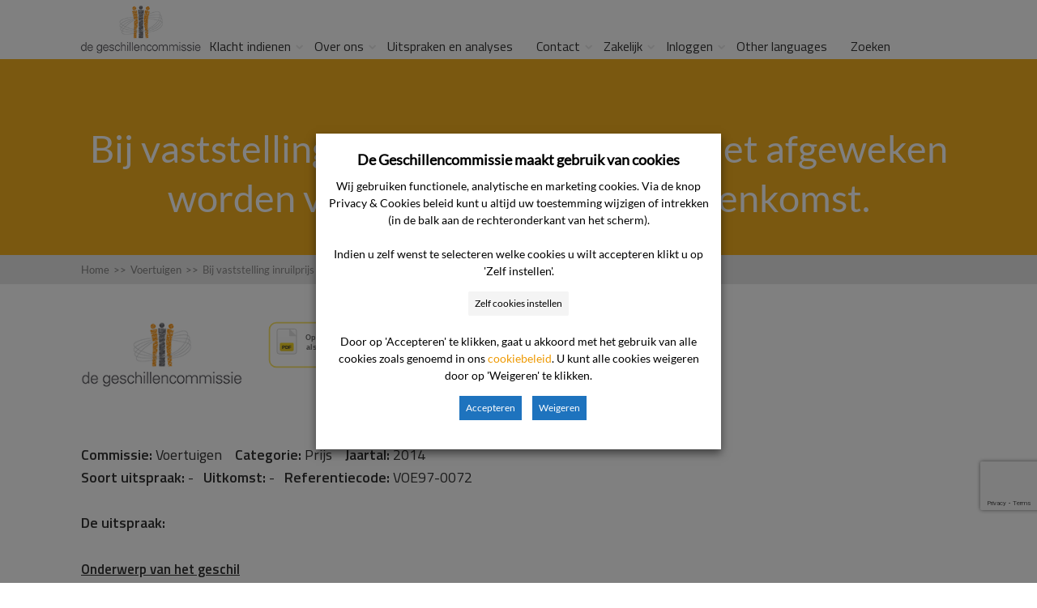

--- FILE ---
content_type: text/html; charset=utf-8
request_url: https://www.google.com/recaptcha/api2/anchor?ar=1&k=6LfsPI8UAAAAAB7FFp8sDIyYuei2AKEpKNSEaU5O&co=aHR0cHM6Ly93d3cuZGVnZXNjaGlsbGVuY29tbWlzc2llLm5sOjQ0Mw..&hl=en&v=N67nZn4AqZkNcbeMu4prBgzg&size=invisible&anchor-ms=20000&execute-ms=30000&cb=cmje5nj9c007
body_size: 48669
content:
<!DOCTYPE HTML><html dir="ltr" lang="en"><head><meta http-equiv="Content-Type" content="text/html; charset=UTF-8">
<meta http-equiv="X-UA-Compatible" content="IE=edge">
<title>reCAPTCHA</title>
<style type="text/css">
/* cyrillic-ext */
@font-face {
  font-family: 'Roboto';
  font-style: normal;
  font-weight: 400;
  font-stretch: 100%;
  src: url(//fonts.gstatic.com/s/roboto/v48/KFO7CnqEu92Fr1ME7kSn66aGLdTylUAMa3GUBHMdazTgWw.woff2) format('woff2');
  unicode-range: U+0460-052F, U+1C80-1C8A, U+20B4, U+2DE0-2DFF, U+A640-A69F, U+FE2E-FE2F;
}
/* cyrillic */
@font-face {
  font-family: 'Roboto';
  font-style: normal;
  font-weight: 400;
  font-stretch: 100%;
  src: url(//fonts.gstatic.com/s/roboto/v48/KFO7CnqEu92Fr1ME7kSn66aGLdTylUAMa3iUBHMdazTgWw.woff2) format('woff2');
  unicode-range: U+0301, U+0400-045F, U+0490-0491, U+04B0-04B1, U+2116;
}
/* greek-ext */
@font-face {
  font-family: 'Roboto';
  font-style: normal;
  font-weight: 400;
  font-stretch: 100%;
  src: url(//fonts.gstatic.com/s/roboto/v48/KFO7CnqEu92Fr1ME7kSn66aGLdTylUAMa3CUBHMdazTgWw.woff2) format('woff2');
  unicode-range: U+1F00-1FFF;
}
/* greek */
@font-face {
  font-family: 'Roboto';
  font-style: normal;
  font-weight: 400;
  font-stretch: 100%;
  src: url(//fonts.gstatic.com/s/roboto/v48/KFO7CnqEu92Fr1ME7kSn66aGLdTylUAMa3-UBHMdazTgWw.woff2) format('woff2');
  unicode-range: U+0370-0377, U+037A-037F, U+0384-038A, U+038C, U+038E-03A1, U+03A3-03FF;
}
/* math */
@font-face {
  font-family: 'Roboto';
  font-style: normal;
  font-weight: 400;
  font-stretch: 100%;
  src: url(//fonts.gstatic.com/s/roboto/v48/KFO7CnqEu92Fr1ME7kSn66aGLdTylUAMawCUBHMdazTgWw.woff2) format('woff2');
  unicode-range: U+0302-0303, U+0305, U+0307-0308, U+0310, U+0312, U+0315, U+031A, U+0326-0327, U+032C, U+032F-0330, U+0332-0333, U+0338, U+033A, U+0346, U+034D, U+0391-03A1, U+03A3-03A9, U+03B1-03C9, U+03D1, U+03D5-03D6, U+03F0-03F1, U+03F4-03F5, U+2016-2017, U+2034-2038, U+203C, U+2040, U+2043, U+2047, U+2050, U+2057, U+205F, U+2070-2071, U+2074-208E, U+2090-209C, U+20D0-20DC, U+20E1, U+20E5-20EF, U+2100-2112, U+2114-2115, U+2117-2121, U+2123-214F, U+2190, U+2192, U+2194-21AE, U+21B0-21E5, U+21F1-21F2, U+21F4-2211, U+2213-2214, U+2216-22FF, U+2308-230B, U+2310, U+2319, U+231C-2321, U+2336-237A, U+237C, U+2395, U+239B-23B7, U+23D0, U+23DC-23E1, U+2474-2475, U+25AF, U+25B3, U+25B7, U+25BD, U+25C1, U+25CA, U+25CC, U+25FB, U+266D-266F, U+27C0-27FF, U+2900-2AFF, U+2B0E-2B11, U+2B30-2B4C, U+2BFE, U+3030, U+FF5B, U+FF5D, U+1D400-1D7FF, U+1EE00-1EEFF;
}
/* symbols */
@font-face {
  font-family: 'Roboto';
  font-style: normal;
  font-weight: 400;
  font-stretch: 100%;
  src: url(//fonts.gstatic.com/s/roboto/v48/KFO7CnqEu92Fr1ME7kSn66aGLdTylUAMaxKUBHMdazTgWw.woff2) format('woff2');
  unicode-range: U+0001-000C, U+000E-001F, U+007F-009F, U+20DD-20E0, U+20E2-20E4, U+2150-218F, U+2190, U+2192, U+2194-2199, U+21AF, U+21E6-21F0, U+21F3, U+2218-2219, U+2299, U+22C4-22C6, U+2300-243F, U+2440-244A, U+2460-24FF, U+25A0-27BF, U+2800-28FF, U+2921-2922, U+2981, U+29BF, U+29EB, U+2B00-2BFF, U+4DC0-4DFF, U+FFF9-FFFB, U+10140-1018E, U+10190-1019C, U+101A0, U+101D0-101FD, U+102E0-102FB, U+10E60-10E7E, U+1D2C0-1D2D3, U+1D2E0-1D37F, U+1F000-1F0FF, U+1F100-1F1AD, U+1F1E6-1F1FF, U+1F30D-1F30F, U+1F315, U+1F31C, U+1F31E, U+1F320-1F32C, U+1F336, U+1F378, U+1F37D, U+1F382, U+1F393-1F39F, U+1F3A7-1F3A8, U+1F3AC-1F3AF, U+1F3C2, U+1F3C4-1F3C6, U+1F3CA-1F3CE, U+1F3D4-1F3E0, U+1F3ED, U+1F3F1-1F3F3, U+1F3F5-1F3F7, U+1F408, U+1F415, U+1F41F, U+1F426, U+1F43F, U+1F441-1F442, U+1F444, U+1F446-1F449, U+1F44C-1F44E, U+1F453, U+1F46A, U+1F47D, U+1F4A3, U+1F4B0, U+1F4B3, U+1F4B9, U+1F4BB, U+1F4BF, U+1F4C8-1F4CB, U+1F4D6, U+1F4DA, U+1F4DF, U+1F4E3-1F4E6, U+1F4EA-1F4ED, U+1F4F7, U+1F4F9-1F4FB, U+1F4FD-1F4FE, U+1F503, U+1F507-1F50B, U+1F50D, U+1F512-1F513, U+1F53E-1F54A, U+1F54F-1F5FA, U+1F610, U+1F650-1F67F, U+1F687, U+1F68D, U+1F691, U+1F694, U+1F698, U+1F6AD, U+1F6B2, U+1F6B9-1F6BA, U+1F6BC, U+1F6C6-1F6CF, U+1F6D3-1F6D7, U+1F6E0-1F6EA, U+1F6F0-1F6F3, U+1F6F7-1F6FC, U+1F700-1F7FF, U+1F800-1F80B, U+1F810-1F847, U+1F850-1F859, U+1F860-1F887, U+1F890-1F8AD, U+1F8B0-1F8BB, U+1F8C0-1F8C1, U+1F900-1F90B, U+1F93B, U+1F946, U+1F984, U+1F996, U+1F9E9, U+1FA00-1FA6F, U+1FA70-1FA7C, U+1FA80-1FA89, U+1FA8F-1FAC6, U+1FACE-1FADC, U+1FADF-1FAE9, U+1FAF0-1FAF8, U+1FB00-1FBFF;
}
/* vietnamese */
@font-face {
  font-family: 'Roboto';
  font-style: normal;
  font-weight: 400;
  font-stretch: 100%;
  src: url(//fonts.gstatic.com/s/roboto/v48/KFO7CnqEu92Fr1ME7kSn66aGLdTylUAMa3OUBHMdazTgWw.woff2) format('woff2');
  unicode-range: U+0102-0103, U+0110-0111, U+0128-0129, U+0168-0169, U+01A0-01A1, U+01AF-01B0, U+0300-0301, U+0303-0304, U+0308-0309, U+0323, U+0329, U+1EA0-1EF9, U+20AB;
}
/* latin-ext */
@font-face {
  font-family: 'Roboto';
  font-style: normal;
  font-weight: 400;
  font-stretch: 100%;
  src: url(//fonts.gstatic.com/s/roboto/v48/KFO7CnqEu92Fr1ME7kSn66aGLdTylUAMa3KUBHMdazTgWw.woff2) format('woff2');
  unicode-range: U+0100-02BA, U+02BD-02C5, U+02C7-02CC, U+02CE-02D7, U+02DD-02FF, U+0304, U+0308, U+0329, U+1D00-1DBF, U+1E00-1E9F, U+1EF2-1EFF, U+2020, U+20A0-20AB, U+20AD-20C0, U+2113, U+2C60-2C7F, U+A720-A7FF;
}
/* latin */
@font-face {
  font-family: 'Roboto';
  font-style: normal;
  font-weight: 400;
  font-stretch: 100%;
  src: url(//fonts.gstatic.com/s/roboto/v48/KFO7CnqEu92Fr1ME7kSn66aGLdTylUAMa3yUBHMdazQ.woff2) format('woff2');
  unicode-range: U+0000-00FF, U+0131, U+0152-0153, U+02BB-02BC, U+02C6, U+02DA, U+02DC, U+0304, U+0308, U+0329, U+2000-206F, U+20AC, U+2122, U+2191, U+2193, U+2212, U+2215, U+FEFF, U+FFFD;
}
/* cyrillic-ext */
@font-face {
  font-family: 'Roboto';
  font-style: normal;
  font-weight: 500;
  font-stretch: 100%;
  src: url(//fonts.gstatic.com/s/roboto/v48/KFO7CnqEu92Fr1ME7kSn66aGLdTylUAMa3GUBHMdazTgWw.woff2) format('woff2');
  unicode-range: U+0460-052F, U+1C80-1C8A, U+20B4, U+2DE0-2DFF, U+A640-A69F, U+FE2E-FE2F;
}
/* cyrillic */
@font-face {
  font-family: 'Roboto';
  font-style: normal;
  font-weight: 500;
  font-stretch: 100%;
  src: url(//fonts.gstatic.com/s/roboto/v48/KFO7CnqEu92Fr1ME7kSn66aGLdTylUAMa3iUBHMdazTgWw.woff2) format('woff2');
  unicode-range: U+0301, U+0400-045F, U+0490-0491, U+04B0-04B1, U+2116;
}
/* greek-ext */
@font-face {
  font-family: 'Roboto';
  font-style: normal;
  font-weight: 500;
  font-stretch: 100%;
  src: url(//fonts.gstatic.com/s/roboto/v48/KFO7CnqEu92Fr1ME7kSn66aGLdTylUAMa3CUBHMdazTgWw.woff2) format('woff2');
  unicode-range: U+1F00-1FFF;
}
/* greek */
@font-face {
  font-family: 'Roboto';
  font-style: normal;
  font-weight: 500;
  font-stretch: 100%;
  src: url(//fonts.gstatic.com/s/roboto/v48/KFO7CnqEu92Fr1ME7kSn66aGLdTylUAMa3-UBHMdazTgWw.woff2) format('woff2');
  unicode-range: U+0370-0377, U+037A-037F, U+0384-038A, U+038C, U+038E-03A1, U+03A3-03FF;
}
/* math */
@font-face {
  font-family: 'Roboto';
  font-style: normal;
  font-weight: 500;
  font-stretch: 100%;
  src: url(//fonts.gstatic.com/s/roboto/v48/KFO7CnqEu92Fr1ME7kSn66aGLdTylUAMawCUBHMdazTgWw.woff2) format('woff2');
  unicode-range: U+0302-0303, U+0305, U+0307-0308, U+0310, U+0312, U+0315, U+031A, U+0326-0327, U+032C, U+032F-0330, U+0332-0333, U+0338, U+033A, U+0346, U+034D, U+0391-03A1, U+03A3-03A9, U+03B1-03C9, U+03D1, U+03D5-03D6, U+03F0-03F1, U+03F4-03F5, U+2016-2017, U+2034-2038, U+203C, U+2040, U+2043, U+2047, U+2050, U+2057, U+205F, U+2070-2071, U+2074-208E, U+2090-209C, U+20D0-20DC, U+20E1, U+20E5-20EF, U+2100-2112, U+2114-2115, U+2117-2121, U+2123-214F, U+2190, U+2192, U+2194-21AE, U+21B0-21E5, U+21F1-21F2, U+21F4-2211, U+2213-2214, U+2216-22FF, U+2308-230B, U+2310, U+2319, U+231C-2321, U+2336-237A, U+237C, U+2395, U+239B-23B7, U+23D0, U+23DC-23E1, U+2474-2475, U+25AF, U+25B3, U+25B7, U+25BD, U+25C1, U+25CA, U+25CC, U+25FB, U+266D-266F, U+27C0-27FF, U+2900-2AFF, U+2B0E-2B11, U+2B30-2B4C, U+2BFE, U+3030, U+FF5B, U+FF5D, U+1D400-1D7FF, U+1EE00-1EEFF;
}
/* symbols */
@font-face {
  font-family: 'Roboto';
  font-style: normal;
  font-weight: 500;
  font-stretch: 100%;
  src: url(//fonts.gstatic.com/s/roboto/v48/KFO7CnqEu92Fr1ME7kSn66aGLdTylUAMaxKUBHMdazTgWw.woff2) format('woff2');
  unicode-range: U+0001-000C, U+000E-001F, U+007F-009F, U+20DD-20E0, U+20E2-20E4, U+2150-218F, U+2190, U+2192, U+2194-2199, U+21AF, U+21E6-21F0, U+21F3, U+2218-2219, U+2299, U+22C4-22C6, U+2300-243F, U+2440-244A, U+2460-24FF, U+25A0-27BF, U+2800-28FF, U+2921-2922, U+2981, U+29BF, U+29EB, U+2B00-2BFF, U+4DC0-4DFF, U+FFF9-FFFB, U+10140-1018E, U+10190-1019C, U+101A0, U+101D0-101FD, U+102E0-102FB, U+10E60-10E7E, U+1D2C0-1D2D3, U+1D2E0-1D37F, U+1F000-1F0FF, U+1F100-1F1AD, U+1F1E6-1F1FF, U+1F30D-1F30F, U+1F315, U+1F31C, U+1F31E, U+1F320-1F32C, U+1F336, U+1F378, U+1F37D, U+1F382, U+1F393-1F39F, U+1F3A7-1F3A8, U+1F3AC-1F3AF, U+1F3C2, U+1F3C4-1F3C6, U+1F3CA-1F3CE, U+1F3D4-1F3E0, U+1F3ED, U+1F3F1-1F3F3, U+1F3F5-1F3F7, U+1F408, U+1F415, U+1F41F, U+1F426, U+1F43F, U+1F441-1F442, U+1F444, U+1F446-1F449, U+1F44C-1F44E, U+1F453, U+1F46A, U+1F47D, U+1F4A3, U+1F4B0, U+1F4B3, U+1F4B9, U+1F4BB, U+1F4BF, U+1F4C8-1F4CB, U+1F4D6, U+1F4DA, U+1F4DF, U+1F4E3-1F4E6, U+1F4EA-1F4ED, U+1F4F7, U+1F4F9-1F4FB, U+1F4FD-1F4FE, U+1F503, U+1F507-1F50B, U+1F50D, U+1F512-1F513, U+1F53E-1F54A, U+1F54F-1F5FA, U+1F610, U+1F650-1F67F, U+1F687, U+1F68D, U+1F691, U+1F694, U+1F698, U+1F6AD, U+1F6B2, U+1F6B9-1F6BA, U+1F6BC, U+1F6C6-1F6CF, U+1F6D3-1F6D7, U+1F6E0-1F6EA, U+1F6F0-1F6F3, U+1F6F7-1F6FC, U+1F700-1F7FF, U+1F800-1F80B, U+1F810-1F847, U+1F850-1F859, U+1F860-1F887, U+1F890-1F8AD, U+1F8B0-1F8BB, U+1F8C0-1F8C1, U+1F900-1F90B, U+1F93B, U+1F946, U+1F984, U+1F996, U+1F9E9, U+1FA00-1FA6F, U+1FA70-1FA7C, U+1FA80-1FA89, U+1FA8F-1FAC6, U+1FACE-1FADC, U+1FADF-1FAE9, U+1FAF0-1FAF8, U+1FB00-1FBFF;
}
/* vietnamese */
@font-face {
  font-family: 'Roboto';
  font-style: normal;
  font-weight: 500;
  font-stretch: 100%;
  src: url(//fonts.gstatic.com/s/roboto/v48/KFO7CnqEu92Fr1ME7kSn66aGLdTylUAMa3OUBHMdazTgWw.woff2) format('woff2');
  unicode-range: U+0102-0103, U+0110-0111, U+0128-0129, U+0168-0169, U+01A0-01A1, U+01AF-01B0, U+0300-0301, U+0303-0304, U+0308-0309, U+0323, U+0329, U+1EA0-1EF9, U+20AB;
}
/* latin-ext */
@font-face {
  font-family: 'Roboto';
  font-style: normal;
  font-weight: 500;
  font-stretch: 100%;
  src: url(//fonts.gstatic.com/s/roboto/v48/KFO7CnqEu92Fr1ME7kSn66aGLdTylUAMa3KUBHMdazTgWw.woff2) format('woff2');
  unicode-range: U+0100-02BA, U+02BD-02C5, U+02C7-02CC, U+02CE-02D7, U+02DD-02FF, U+0304, U+0308, U+0329, U+1D00-1DBF, U+1E00-1E9F, U+1EF2-1EFF, U+2020, U+20A0-20AB, U+20AD-20C0, U+2113, U+2C60-2C7F, U+A720-A7FF;
}
/* latin */
@font-face {
  font-family: 'Roboto';
  font-style: normal;
  font-weight: 500;
  font-stretch: 100%;
  src: url(//fonts.gstatic.com/s/roboto/v48/KFO7CnqEu92Fr1ME7kSn66aGLdTylUAMa3yUBHMdazQ.woff2) format('woff2');
  unicode-range: U+0000-00FF, U+0131, U+0152-0153, U+02BB-02BC, U+02C6, U+02DA, U+02DC, U+0304, U+0308, U+0329, U+2000-206F, U+20AC, U+2122, U+2191, U+2193, U+2212, U+2215, U+FEFF, U+FFFD;
}
/* cyrillic-ext */
@font-face {
  font-family: 'Roboto';
  font-style: normal;
  font-weight: 900;
  font-stretch: 100%;
  src: url(//fonts.gstatic.com/s/roboto/v48/KFO7CnqEu92Fr1ME7kSn66aGLdTylUAMa3GUBHMdazTgWw.woff2) format('woff2');
  unicode-range: U+0460-052F, U+1C80-1C8A, U+20B4, U+2DE0-2DFF, U+A640-A69F, U+FE2E-FE2F;
}
/* cyrillic */
@font-face {
  font-family: 'Roboto';
  font-style: normal;
  font-weight: 900;
  font-stretch: 100%;
  src: url(//fonts.gstatic.com/s/roboto/v48/KFO7CnqEu92Fr1ME7kSn66aGLdTylUAMa3iUBHMdazTgWw.woff2) format('woff2');
  unicode-range: U+0301, U+0400-045F, U+0490-0491, U+04B0-04B1, U+2116;
}
/* greek-ext */
@font-face {
  font-family: 'Roboto';
  font-style: normal;
  font-weight: 900;
  font-stretch: 100%;
  src: url(//fonts.gstatic.com/s/roboto/v48/KFO7CnqEu92Fr1ME7kSn66aGLdTylUAMa3CUBHMdazTgWw.woff2) format('woff2');
  unicode-range: U+1F00-1FFF;
}
/* greek */
@font-face {
  font-family: 'Roboto';
  font-style: normal;
  font-weight: 900;
  font-stretch: 100%;
  src: url(//fonts.gstatic.com/s/roboto/v48/KFO7CnqEu92Fr1ME7kSn66aGLdTylUAMa3-UBHMdazTgWw.woff2) format('woff2');
  unicode-range: U+0370-0377, U+037A-037F, U+0384-038A, U+038C, U+038E-03A1, U+03A3-03FF;
}
/* math */
@font-face {
  font-family: 'Roboto';
  font-style: normal;
  font-weight: 900;
  font-stretch: 100%;
  src: url(//fonts.gstatic.com/s/roboto/v48/KFO7CnqEu92Fr1ME7kSn66aGLdTylUAMawCUBHMdazTgWw.woff2) format('woff2');
  unicode-range: U+0302-0303, U+0305, U+0307-0308, U+0310, U+0312, U+0315, U+031A, U+0326-0327, U+032C, U+032F-0330, U+0332-0333, U+0338, U+033A, U+0346, U+034D, U+0391-03A1, U+03A3-03A9, U+03B1-03C9, U+03D1, U+03D5-03D6, U+03F0-03F1, U+03F4-03F5, U+2016-2017, U+2034-2038, U+203C, U+2040, U+2043, U+2047, U+2050, U+2057, U+205F, U+2070-2071, U+2074-208E, U+2090-209C, U+20D0-20DC, U+20E1, U+20E5-20EF, U+2100-2112, U+2114-2115, U+2117-2121, U+2123-214F, U+2190, U+2192, U+2194-21AE, U+21B0-21E5, U+21F1-21F2, U+21F4-2211, U+2213-2214, U+2216-22FF, U+2308-230B, U+2310, U+2319, U+231C-2321, U+2336-237A, U+237C, U+2395, U+239B-23B7, U+23D0, U+23DC-23E1, U+2474-2475, U+25AF, U+25B3, U+25B7, U+25BD, U+25C1, U+25CA, U+25CC, U+25FB, U+266D-266F, U+27C0-27FF, U+2900-2AFF, U+2B0E-2B11, U+2B30-2B4C, U+2BFE, U+3030, U+FF5B, U+FF5D, U+1D400-1D7FF, U+1EE00-1EEFF;
}
/* symbols */
@font-face {
  font-family: 'Roboto';
  font-style: normal;
  font-weight: 900;
  font-stretch: 100%;
  src: url(//fonts.gstatic.com/s/roboto/v48/KFO7CnqEu92Fr1ME7kSn66aGLdTylUAMaxKUBHMdazTgWw.woff2) format('woff2');
  unicode-range: U+0001-000C, U+000E-001F, U+007F-009F, U+20DD-20E0, U+20E2-20E4, U+2150-218F, U+2190, U+2192, U+2194-2199, U+21AF, U+21E6-21F0, U+21F3, U+2218-2219, U+2299, U+22C4-22C6, U+2300-243F, U+2440-244A, U+2460-24FF, U+25A0-27BF, U+2800-28FF, U+2921-2922, U+2981, U+29BF, U+29EB, U+2B00-2BFF, U+4DC0-4DFF, U+FFF9-FFFB, U+10140-1018E, U+10190-1019C, U+101A0, U+101D0-101FD, U+102E0-102FB, U+10E60-10E7E, U+1D2C0-1D2D3, U+1D2E0-1D37F, U+1F000-1F0FF, U+1F100-1F1AD, U+1F1E6-1F1FF, U+1F30D-1F30F, U+1F315, U+1F31C, U+1F31E, U+1F320-1F32C, U+1F336, U+1F378, U+1F37D, U+1F382, U+1F393-1F39F, U+1F3A7-1F3A8, U+1F3AC-1F3AF, U+1F3C2, U+1F3C4-1F3C6, U+1F3CA-1F3CE, U+1F3D4-1F3E0, U+1F3ED, U+1F3F1-1F3F3, U+1F3F5-1F3F7, U+1F408, U+1F415, U+1F41F, U+1F426, U+1F43F, U+1F441-1F442, U+1F444, U+1F446-1F449, U+1F44C-1F44E, U+1F453, U+1F46A, U+1F47D, U+1F4A3, U+1F4B0, U+1F4B3, U+1F4B9, U+1F4BB, U+1F4BF, U+1F4C8-1F4CB, U+1F4D6, U+1F4DA, U+1F4DF, U+1F4E3-1F4E6, U+1F4EA-1F4ED, U+1F4F7, U+1F4F9-1F4FB, U+1F4FD-1F4FE, U+1F503, U+1F507-1F50B, U+1F50D, U+1F512-1F513, U+1F53E-1F54A, U+1F54F-1F5FA, U+1F610, U+1F650-1F67F, U+1F687, U+1F68D, U+1F691, U+1F694, U+1F698, U+1F6AD, U+1F6B2, U+1F6B9-1F6BA, U+1F6BC, U+1F6C6-1F6CF, U+1F6D3-1F6D7, U+1F6E0-1F6EA, U+1F6F0-1F6F3, U+1F6F7-1F6FC, U+1F700-1F7FF, U+1F800-1F80B, U+1F810-1F847, U+1F850-1F859, U+1F860-1F887, U+1F890-1F8AD, U+1F8B0-1F8BB, U+1F8C0-1F8C1, U+1F900-1F90B, U+1F93B, U+1F946, U+1F984, U+1F996, U+1F9E9, U+1FA00-1FA6F, U+1FA70-1FA7C, U+1FA80-1FA89, U+1FA8F-1FAC6, U+1FACE-1FADC, U+1FADF-1FAE9, U+1FAF0-1FAF8, U+1FB00-1FBFF;
}
/* vietnamese */
@font-face {
  font-family: 'Roboto';
  font-style: normal;
  font-weight: 900;
  font-stretch: 100%;
  src: url(//fonts.gstatic.com/s/roboto/v48/KFO7CnqEu92Fr1ME7kSn66aGLdTylUAMa3OUBHMdazTgWw.woff2) format('woff2');
  unicode-range: U+0102-0103, U+0110-0111, U+0128-0129, U+0168-0169, U+01A0-01A1, U+01AF-01B0, U+0300-0301, U+0303-0304, U+0308-0309, U+0323, U+0329, U+1EA0-1EF9, U+20AB;
}
/* latin-ext */
@font-face {
  font-family: 'Roboto';
  font-style: normal;
  font-weight: 900;
  font-stretch: 100%;
  src: url(//fonts.gstatic.com/s/roboto/v48/KFO7CnqEu92Fr1ME7kSn66aGLdTylUAMa3KUBHMdazTgWw.woff2) format('woff2');
  unicode-range: U+0100-02BA, U+02BD-02C5, U+02C7-02CC, U+02CE-02D7, U+02DD-02FF, U+0304, U+0308, U+0329, U+1D00-1DBF, U+1E00-1E9F, U+1EF2-1EFF, U+2020, U+20A0-20AB, U+20AD-20C0, U+2113, U+2C60-2C7F, U+A720-A7FF;
}
/* latin */
@font-face {
  font-family: 'Roboto';
  font-style: normal;
  font-weight: 900;
  font-stretch: 100%;
  src: url(//fonts.gstatic.com/s/roboto/v48/KFO7CnqEu92Fr1ME7kSn66aGLdTylUAMa3yUBHMdazQ.woff2) format('woff2');
  unicode-range: U+0000-00FF, U+0131, U+0152-0153, U+02BB-02BC, U+02C6, U+02DA, U+02DC, U+0304, U+0308, U+0329, U+2000-206F, U+20AC, U+2122, U+2191, U+2193, U+2212, U+2215, U+FEFF, U+FFFD;
}

</style>
<link rel="stylesheet" type="text/css" href="https://www.gstatic.com/recaptcha/releases/N67nZn4AqZkNcbeMu4prBgzg/styles__ltr.css">
<script nonce="-9D1nTjAGWyw9iDANnyeWQ" type="text/javascript">window['__recaptcha_api'] = 'https://www.google.com/recaptcha/api2/';</script>
<script type="text/javascript" src="https://www.gstatic.com/recaptcha/releases/N67nZn4AqZkNcbeMu4prBgzg/recaptcha__en.js" nonce="-9D1nTjAGWyw9iDANnyeWQ">
      
    </script></head>
<body><div id="rc-anchor-alert" class="rc-anchor-alert"></div>
<input type="hidden" id="recaptcha-token" value="[base64]">
<script type="text/javascript" nonce="-9D1nTjAGWyw9iDANnyeWQ">
      recaptcha.anchor.Main.init("[\x22ainput\x22,[\x22bgdata\x22,\x22\x22,\[base64]/[base64]/[base64]/[base64]/[base64]/UltsKytdPUU6KEU8MjA0OD9SW2wrK109RT4+NnwxOTI6KChFJjY0NTEyKT09NTUyOTYmJk0rMTxjLmxlbmd0aCYmKGMuY2hhckNvZGVBdChNKzEpJjY0NTEyKT09NTYzMjA/[base64]/[base64]/[base64]/[base64]/[base64]/[base64]/[base64]\x22,\[base64]\x22,\x22J8K3HDcrY3szFx0xwrDCg1LDqg/CpMOcw6Evwoccw6zDisK0w5dsRMOFwoHDu8OEIjTCnmbDksKPwqA8wpU0w4Q/MGTCtWBrw50OfyrCssOpEsO7cnnCukQIIMOawro7dW8kN8ODw4bCpw8vwobDscK8w4vDjMOBNxtWXMK4wrzCssOhdD/Cg8Oqw7nChCfCgcOywqHCtsKOwqJVPhXChsKGUcO3aiLCq8KjwpnClj8VwrPDl1wEwrrCsww4wpXCoMKlwo92w6QVworDmcKdSsOZwqfDqidcw6sqwr9Zw6jDqcKtw6kHw7JjAsOKJCzDs1/DosOow4s7w7gQw4E4w4ofVTxFA8KOCMKbwpUjIF7DpyDDs8OVQ04fEsK+Klxmw4sew4HDicOqw7fCk8K0BMK/dMOKX0zDrcK2J8KQw7LCncOSOsOfwqXCl3/DqW/DrTPDuio5L8KyB8O1dS3DgcKLEXYbw4zCsATCjmkqwq/DvMKcw4Mwwq3CuMOyOcKKNMKiEsOGwrMUKz7CqU1XYg7Ch8O8ahEhP8KDwoscwqMlQcOzw6BXw71fwpJTVcOEO8K8w7NBRTZuw7R9woHCucOUYcOjZSfCpMOUw5daw5XDjcKPasOXw5PDq8OUwqQ+w77CkcO/BEXDm3wzwqPDr8OHZ2JZY8OYC37Di8Kewqhaw5HDjMOTwrIWwqTDtFJow7FgwooFwqsaYATCiWnCjlrClFzCkcOidELCj2VRbsK6QiPCjsOqw7AJDBJbYXl9PMOUw7DCv8O8LnjDkD4PGlEMYHLCjCNLUg0VXQUpa8KUPmHDjcO3IMKAwp/DjcKsRXU+RTTCtMOYdcKBw5/Dtk3DgXnDpcOfwqjCnT9YPsKZwqfCgi3CoHfCqsKIwrLDmsOKXmNrMH/DmEUbVi9EI8OpworCq3h2Q1ZzawvCvcKcRMO5fMOWFMKMP8OjwopAKgXDq8OOHVTDgMKvw5gCCMO/w5d4wpTCnHdKwpLDgFU4PcOubsOdT8OwWlfCl1XDpytSwq/DuR/CtWUyFVPDkcK2OcO4cS/DrF56KcKVwq5sMgnClQZLw5pow5rCncO5wrRpXWzCoB/CvSg4w4fDkj0Xwr/Dm19Kwp/CjUlfw5jCnCsJwrwXw5c/wo0Lw514w6whIcKLwrLDv0XCtcO6I8KEQMKywrzCgRxRSSEIScKDw4TCi8OWHMKGwppIwoARFhJaworCpk4Aw7fCngZcw7vCkGtLw5EWw6TDlgUBwq0Zw6TCsMK9bnzDphZPacOBZ8KLwo3CicOmdgs6JsOhw67CvCPDlcKaw63DjMO7d8K6Ly0UfjIfw47Cr3V4w4/[base64]/[base64]/[base64]/CmyJxw5XCmnPColrCh8OEw78aa8KuVcKAMwzCohQ3w63CqcO7wrJXwrzDisKawpLDuhIjN8Olw6TCt8K5w5hvR8OMBHDCksK/In/[base64]/ClsOrw6bCpsOCw7TChhTCr8OywqPCuDDCswPClcKJFVF1wptVEmLDucOfwpXCgHvDtQbDosOvP1NhwqMGwoEWeCVQLlIlLid3DsOyH8OXDcKJwrLClRfDgsO+w59WRA1TDnnCr18Jw4/Cj8OGw5fClnlZworDnhNUw6HCrjtew7wXQcKCwoZTMMKYw6QceQgvw4PDgmx8L3kPV8K1w5JsZSYIBMK/[base64]/[base64]/DucOnw7/CrlBgwrQ4wq93NsOhwovCtcOwwqLCvMKaSkstwofCnMKbLmvDpsOvw6c1w4zDnsKZw4FWeGnDlsKvM1LCv8Ksw64ncRJ+wqB4NsOhwoPCjMOCAQcXwpQeJcOxwq1tWgNAw7c/WhfDosK8bTbDmG8hUsOVwrDCiMONw6jDjsOCw4tPw7nDjsOnwpJtw53DmcOKwpvCp8OBaRQ1w6jCvsOnw5fDrSMUJiVYw4rDj8O+AG3DjFHDiMOsR1fDusOBJsK6w7nDpsKAw6PCnMK/wrtRw7UmwoFQw4rDlUPCt0nCtn/DgsKXw53DqnR7wrFbWMK9JsONCMOEwp7CscKLXMKSwoxNEV55KcK9FsOQw5wAwqNNU8KiwrwJVChcw4xbZ8KtwpAew4jCtlpLPEDDosOFwpXDpsOkCjHCh8Owwoo7wqUWw5VQJMOwcmdaesOTZcK2HsOBLhTCg2g8w4jDl3cjw5FxwpAEw77Ctmh/MMOfwrTDkE8Cw7PCqW7CuMKMHlLDo8ODPBtPU3tSGsKlwpjCtmXCr8O3wo7DmTvDt8KxQRfChzVRw6d9wq1ywqTCisOPw5sOBcOWQTXCvxnCnDrCoD/[base64]/DuE3Djz3ChMOGwpvCocK3D8Kjw4zCkkrDpMO4VcKED1dxSH8CNMOCwojCkjJaw7TCqGvDswHCpDUswrLDgcKdwrR1Lml+w6vCnHvCj8KvLkVtw7NqZcKBwqYbwq9+w6jDqFzCk1d2w6Rgwok5w5vCnMOtwqfDpsOdw6E3bcORw57CoXDCmcOtDFDDpmnCtcK/[base64]/ChMKww6I/VhjDkgLDjcKXwpDCnSEAw74OwqXDmwvCmllZwr7DgcKXw7fDnB9Bw7RZDcKbMMOWwoBRecK6CW8Dw77CqgTDm8KkwohgLMKmODo6wpcKwocMHQ/Dny4Ywo0Ww4AUw4/Cn2nDu3dew6HClx4KAmTCj0hPwq/Co3HDr3TDmMKHbUQpw7bCiyXDnDHDvMKQwrPCqsKhw6lLwr97FTDDg0Z7w6TCgMKtCsKSwoXCmsK+w70sXMOBEsKOwq5fwpQHVUQiShTCjcOew5/Ds1rClELCrhfCjHQFA1c0R1zCqsKHNR96w43CncKOwoBXHcOLwodRcwrCrHEtw4/Ch8OQw73DoXcSYBHDkEV6wrVSb8ODwofClDHDu8O6w5QvwqI/w4pvw6kgwrvDisO+w7zCqMOJI8K9w49Uw4nCuQAtf8OlG8KUw7/[base64]/DhcOmwohyw68Zw4nDvGrDjkZWw7YebA7DoTkCMMO4wrPDmXQ0w7LCtsO/SFsgw4XCjMO5w63DlsOvfj4Pwr0nwojDtjwSaD/DgRvCnMOgw7XCqQRzGMKAIcOuwrvDll3CmHfCi8KJDHIrw70/[base64]/[base64]/CnCQyMcOdPH1NQMKhwonClsOAw6LDoXAxQsKnDMKXO8OGw7sjKMKCJsKHwqbDrWjCgsO+wq4FwrXChSMXI1rClcOpwqwnRFkqwod0w40rEcK1w7TCpDkhw4YhalPDjcKjw7BHw5bDncKGcMO/aCZYDBxnTMO2wovCj8K+bzl5w705w7LDoMOww7MTw6nCsgUDw4nDsxXCi0jDs8KAwqwXwrPCtcOAwq0aw6vCj8OGw7rDt8OZUcKxB3jDslYJwr/[base64]/[base64]/DsHDDmxU5ejvCgsO5SsOqRk9awoZyS8Osw4ZpdVp0GsOww4TCo8OOOQJSwrnCpsKHPg0SCMOlVcOAUx/DjG9owrfCisKnwpkEfBPDiMO8e8KFOyrDjBHDusKaOyBkREHDoMK0w7J3wpkmZ8OQZ8O+w7rDgcKqJHoUwo57U8KRAsKRw6DDvj1/[base64]/CryFQE8K+QMOzAhrDpn3CnsOlwqXDi8KXwpvDusOIJnhmwqRZW3dmSMOtID/[base64]/DnwvDpVDDpsKaw45ew6LCsMOMw5lrTz/CqQDCoj4yw79aekvCrAvCtcOgw7EjHnI/wpDClsKHw7jDs8KbVCNbwpkLwot3ORNuOcK+bhDDnsO7w5HCnsOfwqzDgMOaw6nCiCnCqMK3Ni/CojkyA3ZAwpnDp8OxDsKoDMKnBEvDjsKmw4A8RMKLDF5YUMKbZMK/[base64]/DrFNRw4/Dl8KTHsODw63CgMOMw6PDmsK7w5/[base64]/CncOnw5XClcO+wr/DhMK1O8K4BcKTF2A+ccKBNcKABcO/w5AHwpVWEA8of8Kaw7EvUcOPw6HDmcO0w5YaMBfClMORSsOPw7zDtnvDvAQLw5UcwppuwqgZBMOHZcKaw4g6BEPDuHnCuV7ChMO8ERtnUXU7w5fDt19GP8KYwrh0wokAwo3Dul/Dt8K2D8KoWMOPB8O5wopnwqRbbWs0GWhCwp06w5Acw7M5TQLDscKmLMOhwpIEw5bCnMKVw6zDqXtgw7PDnsOhOsKJw5LCusKfLCjDiEbDhsO9wqbDtMKEPsOlGwjDqMKBwojDk1/[base64]/al8qS8OBFsK1McOJAWPCi8KIV8KzK8KcwqjDjiDCnQwfR18iw7bDi8OOGCDCgcO/[base64]/wppHw7BnDMK9w6rCmsK4f0XChTJSwpPCvAxWw6tuDcOEdsKeAD8hwoN2csOIwrjClcKbFcO0ecK9wpV9NxrCh8KRIMKjcMKvMFEsw5Ibw6wNS8Kkw5rCtMOmw7lkDMKFNi0rw7RIwpbDkVnDmsKlw7AKwr7DksK/JcKeO8K0aFINwrxUcArDkcOKX20Qw5PDpcK7RsKjfxrCi0TDviYJE8O1fsONdMK9VsOzdMKSYsOuwqnDkQrDrHTChcOQRXnDvmrCu8KVIsO4wrvDgMOww5dMw4rCpks0F1zCtMKxw6DCgi/DvMOtwoI8F8OuF8OrQ8KHw6I1w5DDi2/DhgDCtWrDuynDrjnDm8OFwoddw73DisOCwrYNwpJjwqUXwrpWw6LDqcONbknDk2/CrX3DncOMRsK8ZsKDGsKbYsO2NsOZERosHwnCmsO6NcO4wo82PjgIIsKywpZsEsK2C8KBT8OmwozDksOxw4xydcO0TD/CqS/CpWrCpFPDv2xlw4tRXyk8D8O4wobDhiTDqwokwpTDtkvDtMKxfsKdwpUqw5zDjcKZw6wKw77ClMK6w5RFw5VowqjDt8Ofw4/DgmLDmQ/CnMOFfSPCssK1C8OuwrfCs1bDj8OYw49Sf8KHw4oWFsOiWMKlwpUlFMKOw6vDk8OjWjbDqCvDsUc6wpYPUV5ZKx3DrmbCvsO4WjJtw4s6wr9ew5nDhsK4w7wqCMKIw7RcwqY3w67CuFXDi1vCqMK4w5fDmn3Co8OCwr/Ciy3DicOtbMK0ExjCghLCqWDDqsOAAAFawrPDlcObw7JOfApGw4nDl3jDm8KhUSLCv8O+w4zDpsKGw7HCrsKCwrQawo/CsVjDnAHCjkLDr8KGGw7DkMKBIMOzQsOQGlIvw7rCtF/DtiEkw67Cr8O+wrB/PcO/IQNXIMOow50WwpvCrsONWMKnYRI/wovDtmfDiHgdBhrDiMOtwr5gw5RSwp7CiFXCt8K6Z8OQwoc4MMOmA8Krw7XDnm4hGcOSTEfDuQDDqjQXHMOLw7TDrE0HWsK9w7hlBsOSTBbClcKcEsO4UcO4O33CpMOnOcOJN18iTUTDncKYIcK3wq5ODWtjw4wCQ8K+w7rDkMO3EMKpwrBAZX/Dsk3ChXdcNcKCCcOsw4XDoAnDg8KmM8OiIVfCvMOxB25ObTDCmQ/DisOuw6vDsSvDkVsxw5ZUbkYoLEJAW8KewoPDmB/CqxXDqcO8w4MWwp1ZwrpdR8KpQsK1wrklPmILZlrCp1whUMKJwop/wpLDtcOUccKdwpnCkcO5wo3Ck8OFAcKGwrNIUcOIwpjCuMOAwrrDusK2w7ljVMOcL8OqwpfDg8K/woccw47DnsOoGTYuEEV6w7RtEGc1w7JEwqpRbijChcKXw5gxwodHHWPChcO4Z1PCmgQBw6/CocOhUnLDqx5Sw7LCpsK7w7TCj8OQwo0yw5tKOm1SdcOow5HCuRLDlTUVbj7DqsOwXMODwrDDl8Kdw5fCp8KBwpXCsg5bwqNXAsK3UcOdw5jCgzw6wqAmVMKXKsOEwozDlcOVwoJGPsKIwokNJMKgbVQHw53DsMK/w5DDm1c/ZFRuVcKjwozDoGdfw70XY8ONwqVoHcKKw7bDpW1+wr0ZwqBXwoA4wovCokDDk8KjXyDDuHHDtcKES3TCvsKWOUDCnsOvJEgQw5rDqyfDv8OYC8K5BTDDp8K6wqXDrcOGwoTDkH1GLFJUGcK0HVRTwptVfMODwr47KHU4w5rCpwZSFj5zw5LDg8O/AsOlw5JJw4F9w5A+wrjDl0lmICxOJTtRJWrCo8OIXi4JKF3DhWnDmjXDkcOTMXtAO1MDZsOEwrHDoHwOIUE9wpHCuMO4OsKqw5sgXcK4DlQyZFrDpsKlV2vDkCU/UMO8w7jCmcKPG8KBBMOGNAPDq8O6wpbDmjHDtmNiUsKQw7/Ds8OTw41Uw4caw7vCuU/DmAZOBcOIw5nCssKLLzFwd8Ksw4ZAwqnDuQvCnMKXTWMSw4xhwod6aMOdVQ4qPMOUCMOOwqDDhxlNw65qwoXCnTkCwo4Hwr7Dg8KjaMOSwq/DojM/[base64]/wr7CsUzDmR4nUsKww7s/Ez8iAsOdB8OIwo3DrMOaw6vDgsKswrNawqXCu8KlA8O9I8OtVDDCksO1wq1+wrMjwro9ZV7CtivCp3lUJ8ODT33Do8KKMMKfZXfCgsOzIMOMcGHDisK6UzvDtDbDkMOsD8KxNBPDkcKYajIbcH1afcOsIh04w49+fsKtw4drw5PCoH4/w7fCqMKSw4fDtsKwTMKEUAY+Pj40eTnDv8OcOkRmA8K7cwfCgsK5w5TDk0BOw4rCrMOyRQ8AwpMeLsKyaMKrRXfCs8KEwqV3MmjDhsOFFcKfw4p5wrfDuBLCpz/DuBtdw50MwqXDmMOYw4INCWvDrcKfw5XDpEgtw4fCtMK6K8K9w7LCuDnDt8OgwqvCjcK1wpTDjcOdwpXCk3nDk8O9w4t/YCBhwqbCusOXw4rDixgYPRjCjUNoE8KSFcOiw5rDtsKswr5VwrhvMMObdg7ClyXDtm3CoMKMJ8OLw4lDK8K2YMK7w6PCgcOGPMKRXMKkw7nDvBhyLsOpMhTCumzDiVbDo100w78HLm7Dn8Knwp/[base64]/CpAHCs8K1wpN7bVzCgCbDuHnCozrDmsO+woJ/wonCgHJXJcKWSVTDrTtzJQTCkzHDmcOEw6DDvMOtw4bDvi/CsAMJD8K5wr/[base64]/[base64]/Ct8K5FwXDqcKYTBI9w4dOwrUlw4XClFXDvMOvw4g1eMOQD8OlEMKUTsOdHsOGQMKRP8K3wrc0w50nwrw4wopeHMK3d17CvMK6SjQmbzQCO8OHSMKGHsKfwpFlZkbCoWnCqH/DssOsw4FYZkvDtMK1wp/DocORwr/ClMKOw7F7U8OAYi4Jwr/CrcOAf0/[base64]/DmUTCqcKnwqfDlCJaO0bDvMONbkguQMKpXgIYwqbDpDzCr8KAGFPCoMOkb8O5wpbCjMKlw6fDjsKjwqnCpFBMw7Q9GMO1w7w5wpMjw5/[base64]/csKjw5TCgwxTwpVHwozCmMOFdMOUw6PCu1/CsRENw6nDijBvwovDh8KXwp7Ci8K4asOkwobCiGTDvFHDhU1+w5jClF7CqcKOEFJeXMOyw7TCgyNvHR/DgcO9KMKlw7zChgDDkMK2BcOaDT9uEMOyCsOOcggiW8OVLMKUwofCsMKCwpPDhjZtw4xiw4vDoMO5J8KXc8KkHcOTGsOnccOrw7LDoXjCj2zDq3ZdJ8KKwp/CscOTwozDnsKUUsOowpzDv3IbKQ3CmCbDnCtJHMKuw6XDlTbDpVYLFMKvwodGwqFkdiHCswQVasK2wrvCqcOYw4BKc8KXJsKmw5Jww5p8wrPDkcOdw4whQRHCncKuwrJTwq4iJMK8YsKdw7zCvwktUMKYW8Krw7PDn8KBaxxpw6vDpS/DvSXCvyZIOkMIPhnDh8O0NywjwpfCsmXCq3jCq8KfwoTDjMO3dS3CrRrCuSJuTCrCnnbChwTCgMKxFDfDlcKNw7jDtVJew6d/w67CpjrCmsKCHMOHw4vDpMOcw77DqQNMwrnDviFSwofCs8KawqXDh1tkwrjDsEHDp8KQdMKHwpzCvksDw7dQUF/[base64]/Dk0zDnMOZw6FtwqpRbsOyC8KrwrYQw547wrHDoBXDoMOJOzl8wrfDrBHCiVXCiEfDrFnDmx/Cm8ONwo9dMsOnDmRHB8KOScK6OghCdTrCnnDDo8OCw5/Co3JXwrIyUCAww5I1wrdUwqbCp2HCllMaw4IOXzDCmMK6w4bDm8OSalQfTcK7BGUCwrtvT8KzVMOxWsKYwpomw6TDr8Kmwoh4w491GcK4w67CvSbDnSxnwqbCnsOAP8Kmw7ltD0zCqz7CssKIB8OjJsKlbx7CvUw/CsKiw7/CmMOpwpBUw5LCncK5PcOON3J7DMKNFSptX37Cg8OAw78rwqPDrgnDu8KGdcKIw6wdAMKXwpHCjcK6ZATDj1/[base64]/[base64]/CkWbDlsKtw7XDksO7EsKVwrY5BsOmC8KGwqPCrmvDlDBdNMObwrA8WSYSaH5WY8OaS2vDj8Otw6k4w5R7wpFtBTHDpwvCgcK6w5LCmn4yw7PCknpRw57DjF7DpyM5dRPDgcKJw7LCn8KRwoxdw6/[base64]/wqtmHcO4L8KWbW3DpcKqwoLDvlM9Siolwp48ecKfw4fCjMO7UWh/w6puLMOfSUvDh8K0woptAsOLLUfDgsK+LsK2CG8BYcKJQi04Cwk4w5DDrcOvNsOJwrNVawbDoEnDgsKmVyYnwp4eKMKrLxbDscKPCgFnw4zCgsKHOEUtLMKLwrF+DyVEHsKGRFjCgm/Dsi8heQLDu3p+w7hiw7wiOg1TBH/DosKhw7dJbsK7IF9jd8KlcXscwodUwr7Ck1pfVjXDhTnDpsOYJcKZwrnCrVo0XMOewp50UMKNDwzDlXgqEkMkBlHChMOrw5rCpMKEwrXDgsOjAcKaemQXw7vCu01EwpF0b8KnY1fCk8KFw4zCtsOcw5bCr8OVBsKqWMOvw6fClTTCqsOCw7RUOWpFwqjDu8OgasO/OcKSI8KRwrceIlheaV1ZUWrDhxPDinPCicKCwq3Cp2XDhMOKYMKmY8OtGh0pwpYMPH8FwrYSwpPCkcOewqV3VFjDmcK6w4jDiW7CtMOJwp5cO8OlwoUyWsObXTLDuld6wqMmU17CpnnCjD3CvsOpFMKoCn7DpMO6wrHDl05ew63Cu8OjwrLCpsOTWMKrHnddT8Kmw6d/WTfCuEDCvHPDqcKjL3M/wopqfDdfccKewpHCvsOSY2PCkQwJGyoMFDzDkF40byHDlHjCqzEmDWnCjcOwwprDrsKYwrnCg0Q8w47Cn8OHwqlvP8OqQsKNw6AYw4dUw7HCtcOAwqpuXH9wWcOITA5Dw4hPwrBRfQ9UYynCnlLDusOUwqVjZmwaw5/CtsKbw4IwwqXDhMOZw5IAGcODaXvClVZeTTbCml3DssOnwpMAwrhOFCZlwoHDjAFkXHdiTMOLw4rDpVTDlMOCJMOhD1xZT3/DgmjCscO2w6LCpS/CjsKXNsKDw6A0w4vDq8OUw758NcO5FcOOw4HCng5mLzfDjH3CoFzDucK/X8O/aws5w4dRCkzCr8KnE8Kyw7YDwosnw5s/wrLDt8KnwpDDvGcyc1PDrcOgw7LDh8KPwr7Cu3Vow41fw5PCoSXDn8OhccOiwr/Do8KYA8OMW35uOsOdwp3CjQbDiMOdG8KUw5d1w5M1w6bDjMOpw7/DvFrChsKgFsKLwrPDlsKiRcKzw4Mqw4g4w61IFsKGwoxEwpw5SnDChk7Dt8O4U8OTw5TDhBTCpgJ9VinDuMO8w73DicOow5vCp8OMwr3DnDPCqnEfwrcTwpfDjcKiw6TDnsO+w5LDlFDDosOndHVJb3ZVw4LDhx/DtsKeSsOnPMOFw5TCtMOTNMK7wprCgFrDnsKDdMOyBEjDjWkNw7gtwosjFMOxw7vCn08AwotRSjtkwrjDiTHCisOMB8OIw4DDjnkiSHrCmjNlbRXCvklCwqE5U8O+w7RxTcKfwpUTwow9GsOkWMKAw5PDg8KgwrwmIXPDtH/ClEYtRnxlw44Nw5TCrsKbw6U1ZMORw4rDrwDCgC3DkGjCl8KfwrlMw67DmsOPT8OJQ8KHwpAGw702NinCs8KkwpXClsOWDDvCusKOwo/Dhg8Lw7Erw70Aw7VxCytsw53Di8OSCX1CwpxlXyQDPMKJccOmwokgdGzDqMOle2fCumE7LsONA2vCjcOBG8K/TSZJQFbDl8KmQWZlw7vCshbCksK6CC3DmMKoIltrw4tXwrEYw6sJw5NvQ8OiM1rDkMKZO8OnBmtLwonDuC7CkcOvw79+w5MJWsO9w61yw5B9wrzDt8OOwooyKFFYw5vDqcKBWMK7fTTCnB1Wwp7CpMKkw7I7KAdrw73DmcO2VTx3wq/DuMKFYMOtw4LDsntjQ2nClsO/VcKOw6PDlCXCpsO7wpnDk8OoRl07QsKewpQOwqrCt8Kwwq3Cgw/DlMOvwpIPaMOCwo9wB8KVwrFLIcOrIcKFw4NzGMKVOsOfwqDDn3oiw6lxw55ywoYoR8OPwpBtwr04w7dPw6TDr8OlwpUFN3nDnMK5w7wlcMK5w4hGwqwDw4/[base64]/Dv0nDknZvOMKIw5rDlcOTwqfCjS3CrsOIworDql/[base64]/I03DkV/CvMOXw6kaUW7Dg25fw6zCrMKnwrDCqMK/w7HDkcO7w40sw4vCtB7CvcKgF8O9wq1twoxRw4RRGcOREUzDuCJrw77CqMKibXDCozwGwqQpBMObw4HDmFHCjcK7YCLDhsKiWHLDpsOCJy3CqQDDqUYEQ8KQw4QCw5TDlCLCg8K1wqXDnMKkScOCwrlGwqbDq8KOwr56w77DrMKPS8Odw4IUeMK/TSp1wqDCgcKdwqVwT3PDhh3CogYmaidNw4/CgsO5wobCvMKtCMKAw5XDj0YBOMK6w6g6wozCmcOrNRHCpsOUw6/ChS0kw6bChElBwqw1O8KhwrgGG8OnbMKbN8O0BMO6w5nDrTPDqcO1dEg/PVLDksO9U8OLPn8nXzQWw5AWwoZhesOlw69hdQlfDsOOBcOww57Dvw3CssOqwqTCky/DvzTDqMK/KMO2wo5nA8KDQ8KWNxbDl8Okw4PDvW91w77DlMKhfQfDu8Kewq7CmgvCmcKMaXMUw6dGPcOxwq0Dw4rDmxLDom4GfcOZw5kGE8KVPEDCriwQw6/Cp8OlfsORwqnCvQnCoMO5HmnChAnCtcKkIcOuccK6wp/[base64]/Dr2PCgsO6a8ODIEvDi8ObO8KaJ8K+w5wAw5Zvw7IDPWvCgUvCogLCisO3S2trDg/CmkAGwpAQSirCocKDYCIfDsK8w7Yxw67ClkfDlcKUw6Vow77DjcOzwos/[base64]/[base64]/DmsOKS8OdaVnCpiB5Zz3DqkZUIMOfPMKHBMOYw6fDksOGMwctecKFXj3ClcKUw4dVPV8wF8K3Nxlaw6vCksK/acOxMcKMw7zCtMOcFMKXTcKqw6vCgMOxw6pyw73CvH4xQChmQsKHdsK7bl/DrcOkw6lbGjAdw5nCk8OmbsK+NijCnMOraXFawo4AS8KlCMKLwpAJw7AmEcOhwrx3wpEdw7fDh8OmBhIGD8OrTWrCkFnCp8OFwrJswoVNwo1sw5jDn8OXw7/CsCXDiBvDt8K5aMKLLkpzWXXCmQnDhcKlO0F8Wmx+AWzChCVXRQ4Xw6PCqcOeK8KQGlYyw6LDiyfDghrCtsK5w5jDlUN3bsOEwp9UC8KxGiXCvnzClsOdwrhNwrnDh2fChMKQGVYZw5nCm8O/YcOeR8O5wqLDuBDCh3YyDB7Dp8OJw6fCoMKgGinCi8Obwr/CgXxyfzTCmMORE8KRGUnDmMKPX8OyNETDr8OMAsKNPwrDhMKiN8OOw5Ygw5V2woXCssOgO8Ojw4oew7h/XGnCtsOfQMKEwqDCtMOVwp9Nw5fCkMKlUV4NwpfCnMOUw5wOw7nDsMOww7Uxw5/DqljDtHYxFB1RwopHwoDClW/CpCnCkWNCb297QMOUQMKmw7fDjgzCtD7CjMOdImwiVsOWVwkjwpUPZy4Hwo0/w5bCtsKrw53DusOBcTFJw4jChcOOw6xjEcKkNhXCmMO2w5cEwo4mTjnDhMKiIjxpKQfDrR/Cqg8rw4QjwogcfsO4woVjWMOhw4YFfMO1w6ITKH8WOQBWw53ChSo/SHLDjlBQA8ObShRxPmQIIiE/HcK0w4DDuMKAwrZrw5kefsKjIcO9wo1kwpLDncOMMQQVMinDtcOFw4R3McOdwrDDmmVQw4LCpDrCiMKuEMK2w6NnXn0eAB5uwo9pewrDkcKtJ8ONdsKFTcKxwrLDnsOjeVZMDCbCoMOTV2LCh3vDsVQVw7xJKMOXwoJFw6LCik8/w4HDt8Odw7VGA8OJwpzCgU3CocKGw4JwLhInwobDlMO6wo3CvB8Td3RJFUvDuMKnw7HCpcO9wpMLw7Mrw4XCg8OUw7hWb0bCs2LDmlNuVxHDmcKiMsKAO3RuwrvDrmI6WATCu8K4w5s6cMOxTSB+IGBowrdiwqrDusOtwrTCtjwXwpHCmsO2wpTDqSl2ZQd/wpnDszFxwowNPMK5fcOIAg5Vw5bCncOYbikwOgrCoMKDXwbCtcOsTx9QJSscw5N5KnvDpcK6esKhwqF8wr7DlsKcZRLCuU9iUQtxIsOhw4TDq0DDtMOpw6g/SWVAwpt1IsOLdcK1wql4RxQ0McKZwrkZN11HFh/DkBzDv8OKG8OOw4cGw7o7fcOww4I9LsOnwp4bID7Cj8KnasOkw57DksOgwqvCgnHDlsOHw5A9I8OHT8KUQFzChijCtMKGMmjDr8KvN8KJG0zCkcOONkNswo/DkMK+ecKABkjCkBnDusKMw4TDsGcbdlgCwq9fwoUgw53DoFPDmcOOw6zDhyA0HxtLwpEeLRY5fzTCo8OWNcOpHEpjPCPDj8KHIG/[base64]/CtADDmsKlw4U3S8KFwpxQAg9Dw6fDqmY9Y3s3AMKCccOyKVfCrn/DpXMlDUYBw7bCllAvAcK3S8OTWhrDrmp9OcOKw7UuYcK4w6dWV8Oswo/CkTJQeVlNQT4tFcOfw7PDuMK9G8KXw5dHwpzCkirCknVjw43Cg1LCqMK0wr5ZwrHDpEXCmkxBwp9jw4/[base64]/CrsOyaDpcw7XCj8Khw75PPwPCgj/ChsO3BsOZZxnCvTxsw6YKPFHDgMKNXsK5WWBNfsKXFk4Owo46w5bDgcODYz3Cj0xrw53DrcOTwpkNwpjDsMO4wpvCrHbDhS8UwpnDpcOaw59FIW04w501w6dnw43ClXdHKGnClDzDkTRbDjkbDMOcVGE0wqVkRwZnWyrDk10+w4nDgMKcw6MxGA/DsFInwqM5w5jCmgtTdcKnQyZ5wqtaM8Krw5MWw63Ct1giwqzDmMOEJhbDnAvDukdnwrY5KMKiw6kCw6fCkcO8w4/CqhhMe8K4fcO0LQ3CugHDvMKXwoRvR8K5w48cV8OTwp18w7tRDcKSWmPDmW7DrcO/HCk/w64cISzCsydiwqLCqcOsTMKOH8OXIMKEw4TCnMOOwphowoV/WArCgE1jRGpMw6VTeMKuwp0RwojDjwcRHsOTPXleVsOGw4jDjhhIwqtnBHvDjBLCoCLCrWLDvMK2esKdwpMjDxxsw4Fmw5R2wp95Zg7Co8ODZg/[base64]/DoijCi3VYw54uwpIfw5FOXcKIFknDlGzChcKrwrdRDRMpw7zChR4QccOrW8K1IMOZHk4JCsKvHx1+wpALwpFie8KYwpnCj8K8YcOdw47DvXhWKVfCk1TDgcKnYG3DvsODRCVDIMKowq8sJVrDtmDCoSLDkcOdUV/[base64]/DgcOxSFDCqsK0ZMO1wrtAwrfDhFg+wphYw7MFwqPCjsOzKFLCicKawqzDgz3DrcKKw53DtMKQA8OSwqLCsWc/[base64]/DpEHCq8OfWMOZw78OwosKaWnCtBDDpy4UeQzCoSLDo8KUAGnDm1B6w73Cu8Ojw5HCkWdJwrBBKG3CrjFVw77DtcOORsOUYyM9K2zClgfCt8OCwovDj8OnwpPDmcOMwo1hwrbCt8OQc0M6wpJEw6LCsljDkMK/w5FGS8K2w6kMWsOpw70Jw4FWf3nDvsORGMOUE8KAworDi8KKw6ZAJyB9w7TDgkYaaXrClMOBAz1XwozDn8K0wqQQccOIKTlfAsKdHMO3wqTCjsKxBsKRwoDDsMK0fMKyJMOgZwlbwq4yXSVbYcOhOX0ua1/[base64]/w6haR3XDmsORDcOuw4DCrQPDulrCjMOHw6TDqndGU8OMw5fCgMOca8O5wo18wo7DtsOIGcKjSMOIw6TCi8OzOXwUwqclPsK4GsOpwqnDu8K9C2R4esKEScOUw68KwqrDjsOXCMKALcKhKGvDqMK1wpJOYMOYYGdFFsKbw4JKw7pVb8OvIsKJwqQZwopFw7/DlsOqBg3Cl8Oqw6oZCx/Cg8O3DMOmNnPDtmjDt8OcVnEzJ8KGHcK0OR42V8OEF8KQfcKMC8KBIwQzB14JbsOQBgozRj/DoWZaw5x8eQFGB8OdQmHDrEkCwqNuw6JBK2xHw7rDg8KdXlYrwo9aw5gyw4fDmSPCvk7DnMKbJR3Ct13DlcKhMsKsw5cQR8KlHxXDrMKQw4TCgWjDt3rDiToewr/CjnjDpsOSeMOWXCRqJnTCsMKGwoVlw7V7wo9Jw43Do8KEcsK0Q8KtwpdleSBQW8OeYV81wqEjPEkLwqEpwqguaSodLSZ8wrrDtAjDmWvDg8Ohwp8nw5rCgQfCmcK/DybCphx/[base64]/dDzCkMOlXMOUdMOVYcKvd1LCvFXCqCHDo3IiHmdGT14twq0Mw5XCgVXDpsKLaTAzPxDChMKWw5Qfw4cGaiLCusKjw4LDrsKFw7vCiTbCv8O2w7F/w6fDvcKow7o1ByjDhsOXMcKQFcO+EsKZCsOpbMKbbVhGJznDk0HCvsOMEW/ChcKDwqvCgcORw6nDpC7CihhHw5fDmFV0RifDtW8xw7LCqXvDjUAEeSrDiwd/KcOkw6Y+em3Co8O5cMO3wpzClcKVwq7Cs8OBwoUywodGw4nCgQE3P283LMK2wpddwohYw60Ow7PCqMOiF8OZLcKVaAF1SE1DwpN0K8OwF8OgCsKEw7l0w61zw6rCtjRLDsObw7TDnsO8wrEEwq7Cml/DiMOZdsOjA10vcX/CtsKww5DDjMKGwonCjinDnSo1wpcCRcKUwrHDv3DCisKXacKNA2zCkMOFfGslw6PDlMKqHH3DgjxjwrTDjXh/[base64]/CqD/Cg8OlNTbDpyUFwqh/w7LChBPDmMO/wqbDn8ONNkwhUMOXUGwAwpHDnsOLXgl4w4oGwrTCvsKhZUcXAcKMwpkwJsOFGB4tw47DqcONwpopacOBecKDwoQMw7YlQsOgw5ktw6XCocO+AEDCg8O4wptVwo5gw5HCp8KcN3dnDMOMH8KDCm3CtAPDtsOnwogUw5FNwqTCrXI7YFHCp8KHwqTDmMKawrjCth4/R0Aiw4V0w4nCsUwsUTnCklHDhcOww7zDgRjCusOgJ1rCssKSGB7DjcKkwpQPWsOIwq3ChwnDkMKib8KwUsOHwoPDtknCicKvccOQw7DDnT9fw5RdUsOxwr3DpGkAwrQpwqDCuWTDoHgCw4DDjEvChQRIMsKqNA/ChUl9a8OYCl0AKsK4BsKmbAHCty/DqcKZGmBcw7EHwrkjKMOhw6/[base64]/[base64]/CunADw7fChcKGeXMNwpHCrURqfsKrFXDDhsO4J8O+wrQEwogBwqkXw5jDmC/[base64]/wq8vDnLCuBDCvsOJwrPDpyMvw7ZoE8OswovDlsK1ecO5w497w6HCpkQlPQMVJlQ9IFXCmsOXwqpBeEPDk8OsaSHCtGsVwq/Dt8KmwqLDo8K3Sj5NJktaFl9SREzDucOAAiABwq3DsTvDtcKgPW9Rw4gvwqVBwobCr8KVwoRCfVpDN8OSZi49w7I1fsKhAiPCr8K4w7ltw6XDjsOVZ8OnwpLCg33DsT1DwpTCp8O2w4XCsA/CjMOxwq7DvsOFAcK/ZcKFUcKRw4rDj8O9FcOUw4fCicKIw4ksZkPCt1rDgBwyw4VLKsKWw7xYdMK1w4tybcOEA8O2wrFbw5c9alTCpMKaaRzDjizCh0TChcKSJMO1wpo0wpvCmk9GIEwwwpRdw7Z8asKWI0LDhyQ/fUvDocOqwoJaD8KIUMKVwqZbQMOgw7tFFVw5w4HDnMK4BQDDg8OAwp/CncKUQXUIwrVbEDVKLz/CpjE8UHNgwozDsFglbWFPT8Ocwq3Dt8KMw7jDq3xlDSDCj8KiBcKZH8KYw6jCoiZLw4ofaALCnnUWwrbCqy4ww7HDlSHCk8OiZMKfw5pPw4dfwoM/woN+wp53w43CszU/PcOMbMOdXCvCn03Coh4iWBRNwpkZw6EXw44yw4wyw5LCjsKXVMKRwpjCnyoPw55lwp3CsgkKwrMdw73CisO5BibCkB9PP8OCwo1pwok3w63CswfDscKCw5MENUJUwokrw4RYwo8aAGMQwojDq8KAIcOZw6LCqV5Lwr46fS9rw4/DjcOGw6hKw5/DmB8KwpDDlzJwacOpSMOTw7XCmmMfw7HCsh45OHPCnGM1wo8Tw4TDujFYw6s4DijDjMKTwpbCimXCksOKwrUAEsKub8KtSwglwovCuw3CgMKZaBNPTyAtPgrCuSR/[base64]/[base64]/[base64]/[base64]/[base64]/Dq0jDlyzDlMOycnPDviPCqFfChi/DlMKowqwMw48ofUcZwq/Ci1opw4jDicOXwobCn3IOw4PDq1wVX0RzwrlpYcKGworCs2XDtnHDsMOaw4Etwq5vRcOnw43CqwwOwr9CNEpFwqN6LFMeSRsrwoFGA8ODIMODHigQQsKtNW3ClGbDkwjDiMK3woPCl8KNwpwxwrJhZ8ObUcOSLXd6wp5+w7hVJxXCscOWDgEgw4/Dk37Dr3fCqULDrQ/DpcO2wpxewoVDwqFfKELCgl7Dqw/Cq8OFbi07X8OUWzoPYnrCpkczEzHCqltBAMOAwqYTACImTTLDt8KcHEZ6wqfDqw3DusKxw7MLAHLDj8OQP2jDuDY9ecKbSWcVw4LDlGLDjMKZw6Rvw40DDsO2dUbCl8K8w5tlWlHDqcOScgXDpMKiQMO1wr7CuxQ7wq3DuUVpw4AHO8OUF2PCtU/[base64]/[base64]/DhcOsck00Yjkww7IibAVLQcKmfQ9KSlFnIgBhZsKGacKsUsKaGsK5w6MsAMONfsO2TXzCksOXG13DhG3DgsKOKsOPVV8JEMK+TVPCr8OAOMKmwodTQsK+N2jCnSFrZcKxw63DqXHDtcO/DnEiWCfCjx8Mw7YDe8Opw67DoGdHwrgww6jDj1HCqHTDunDDgsKYw55yNcK1RMKkw4VAwpnDhh3DjMOPw5DDi8OEVcKrdsOiYCsnwrzDrGfCpRDDkldIw4JCw4PCvMOPw7JvHsKXXcKKw4rDo8KtJMKgwrTCnnjChl/[base64]/DtcK2w59Xw4rDmsO9w4/CnEzCh13CicKmHSDDjn/[base64]/CncOQTR/[base64]/Lk0HI2VBw7DDhTF1wp3DtMKIRyvCi8KWw6jCl2fClWLCi8KGwrrDhsKbw6k0McOiw4vCsxnCpH/CliLCiiJrw4pzwrPDn0rDrRwnXsKlOsOvw7x4w5BAOT7Cmi5Wwp9YCcKOIi1lwroFwpV+w5Jqw6rDgcKpw57DrcKd\x22],null,[\x22conf\x22,null,\x226LfsPI8UAAAAAB7FFp8sDIyYuei2AKEpKNSEaU5O\x22,0,null,null,null,1,[21,125,63,73,95,87,41,43,42,83,102,105,109,121],[7059694,715],0,null,null,null,null,0,null,0,null,700,1,null,0,\[base64]/76lBhmnigkZhAoZnOKMAhmv8xEZ\x22,0,0,null,null,1,null,0,0,null,null,null,0],\x22https://www.degeschillencommissie.nl:443\x22,null,[3,1,1],null,null,null,1,3600,[\x22https://www.google.com/intl/en/policies/privacy/\x22,\x22https://www.google.com/intl/en/policies/terms/\x22],\x22Ki9mhHQRJY6/5Nek8JfRJi5umbdOsl4xK1go7NIDZIE\\u003d\x22,1,0,null,1,1769923415582,0,0,[172,85,164,165,40],null,[46,42,178],\x22RC-50XCD9BXTSg6iA\x22,null,null,null,null,null,\x220dAFcWeA7i5r2limA-ItLUrxm-URXNnqB30YrlLQOYIQAec9BspvPE79leEwiBgZgXswwp3tJSykTamUKiMM8Eh05_L-91HSvT1Q\x22,1770006215632]");
    </script></body></html>